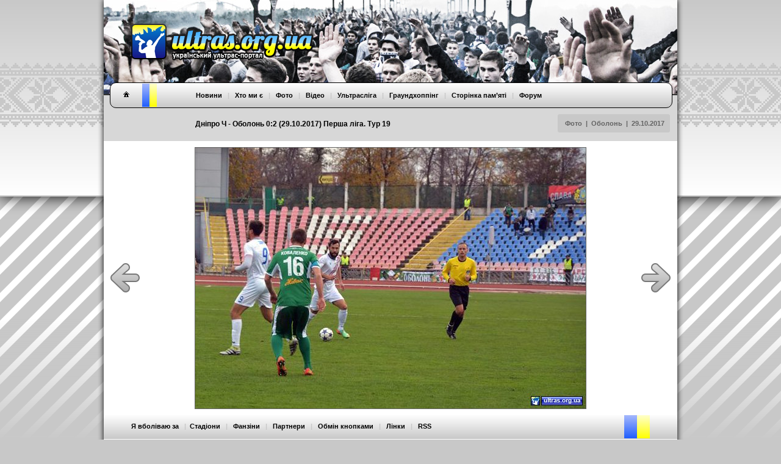

--- FILE ---
content_type: text/html
request_url: http://www.ultras.org.ua/photo/l8602-2.html
body_size: 4421
content:

<!DOCTYPE html>
<html>
<head>
<meta http-equiv="content-type" content="text/html; charset=utf-8">
<meta name="description" content="ULTRAS.ORG.UA - Український ультрас-портал">
<meta name="keywords" content="ультрас, Україна, перформанс, шиза, супорт, хореографія, сектор, трибуна, фанати, ultras, fans, performance, stand, tifo, curva, ACAB">
<meta name="robots" content="all">
<title>Дніпро Ч - Оболонь 0:2 (29.10.2017) Перша ліга. Тур 19 | Фото | ULTRAS.ORG.UA</title>
<link href="../css/page.css" type=text/css rel=stylesheet><script src="../css/SpryCollapsiblePanel.js" type="text/javascript"></script><link href="../css/SpryCollapsiblePanel.css" rel="stylesheet" type="text/css" /><link href="../favicon.png" type="image/x-icon" rel="shortcut icon"><link href="../css/style.php?theme=default" type="text/css" rel="stylesheet"><link rel="stylesheet" href="https://s3.amazonaws.com/icomoon.io/114779/Socicon/style.css?u8vidh"><link rel="stylesheet" href="http://code.jquery.com/ui/1.12.1/themes/base/jquery-ui.css"><script src="http://code.jquery.com/jquery-1.12.4.js"></script><script src="http://code.jquery.com/ui/1.12.1/jquery-ui.js"></script><link rel="stylesheet" href="http://cdn.leafletjs.com/leaflet-0.7.3/leaflet.css" /><script src="http://cdn.leafletjs.com/leaflet-0.7.3/leaflet.js"></script></head>
<body>

<script>
	 function changetheme(theme) 
	 {
		$.post( "/index_new.php", { theme: theme } )
		.done(function() {
    		location.reload();
  		});	
	 }
	 function gotogh() 
	 {
	 	$( "#ghform" ).submit();
	 }

	 
	 $(document).ready(function()
	 {
        console.log(window.location.pathname)
        if (window.location.pathname == '/') {
		          } 	
	 });
</script>
<div id="gettheme" class="b-popup" style="visibility:hidden">
    <div class="b-popup-content">
        <table border="0" cellpadding="0" cellspacing="0">
            <tr>
                <td colspan="10">
                    <div class="background_gettheme_border">
                        Обери клуб, за який вболіваєш, і сайт буде перефарбовано в кольори твоєї команди. Змінити вибір можна в нижньому меню, натиснувши на "Я вболіваю за", або ж на форумі в профілі користувача, хоча клуб обирають лише раз і на все життя, хіба не так? [<a href="#" onClick="getthemehide();">Визначити потім</a>]
                    </div>
                </td>
            </tr>
        </table>
        <div style="padding:10px 15px 15px 15px">
        <table width="810" border="0" cellpadding="0" cellspacing="0">
            <tr height="30">
            	<td width="20"><img src="/borders/news_fcakr.gif" height="16" width="16"></td>
                <td width="150" class="gettheme_text"><a href="#" onClick="changetheme('fcakr');">Авангард Краматорськ</a></td>
            	<td width="20"><img src="/borders/news_fcab.gif" height="16" width="16"></td>
                <td width="150" class="gettheme_text"><a href="#" onClick="changetheme('fcab');">Арсенал Біла Церква</a></td>
                <td width="20"><img src="/borders/news_fcbc.gif" height="16" width="16"></td>
                <td width="150" class="gettheme_text"><a href="#" onClick="changetheme('fcbc');">Буковина Чернівці</a></td>                                           
                <td width="20"><img src="/borders/news_fcvr.gif" height="16" width="16"></td>
                <td width="150" class="gettheme_text"><a href="#" onClick="changetheme('fcvr');">Верес Рівне</a></td>
            </tr> 
            <tr height="30">                   
                <td width="20"><img src="/borders/news_fcvl.gif" height="16" width="16"></td>                
                <td width="150" class="gettheme_text"><a href="#" onClick="changetheme('fcvl');">Волинь Луцьк</a></td>             
                <td width="20"><img src="/borders/news_fcvp.gif" height="16" width="16"></td>
                <td width="150" class="gettheme_text"><a href="#" onClick="changetheme('fcvp');">Ворскла Полтава</a></td>
            	<td width="20"><img src="/borders/news_fcgkh.gif" height="16" width="16"></td>
                <td width="150" class="gettheme_text"><a href="#" onClick="changetheme('fcgkh');">Геліос Харків</a></td>  
            	<td width="20"><img src="/borders/news_fcgk.gif" height="16" width="16"></td>
                <td width="150" class="gettheme_text"><a href="#" onClick="changetheme('fcgk');">Гірник-Спорт Горішні Плавні</a></td>
            </tr> 
            <tr height="30">                   
                <td width="20"><img src="/borders/news_fcdch.gif" height="16" width="16"></td>
                <td width="150" class="gettheme_text"><a href="#" onClick="changetheme('fcdch');">Десна Чернігів</a></td> 
                <td width="20"><img src="/borders/news_fcdk.gif" height="16" width="16"></td>
                <td width="150" class="gettheme_text"><a href="#" onClick="changetheme('fcdk');">Динамо Київ</a></td>
                <td width="20"><img src="/borders/news_fcdd.gif" height="16" width="16"></td>
                <td width="150" class="gettheme_text"><a href="#" onClick="changetheme('fcdd');">Дніпро</a></td>
                <td width="20"><img src="/borders/news_fcdc.gif" height="16" width="16"></td>
                <td width="150" class="gettheme_text"><a href="#" onClick="changetheme('fcdc');">Дніпро Черкаси</a></td>
            </tr> 
            <tr height="30">                                  
                <td width="20"><img src="/borders/news_fczu.gif" height="16" width="16"></td>
                <td width="150" class="gettheme_text"><a href="#" onClick="changetheme('fczu');">Закарпаття Ужгород</a></td>             
                <td width="20"><img src="/borders/news_fczk.gif" height="16" width="16"></td>
                <td width="150" class="gettheme_text"><a href="#" onClick="changetheme('fczk');">Зірка Кропивницький</a></td>                
                <td width="20"><img src="/borders/news_fczl.gif" height="16" width="16"></td>
                <td width="150" class="gettheme_text"><a href="#" onClick="changetheme('fczl');">Зоря Луганськ</a></td>
                <td width="20"><img src="/borders/news_fckl.gif" height="16" width="16"></td>
                <td width="150" class="gettheme_text"><a href="#" onClick="changetheme('fckl');">Карпати Львів</a></td>
            </tr> 
            <tr height="30">                   
                <td width="20"><img src="/borders/news_fckk.gif" height="16" width="16"></td>
                <td width="150" class="gettheme_text"><a href="#" onClick="changetheme('fckk');">Кривбас Кривий Ріг</a></td>                                  
                <td width="20"><img src="/borders/news_fckkh.gif" height="16" width="16"></td>
                <td width="150" class="gettheme_text"><a href="#" onClick="changetheme('fckkh');">Кристал Херсон</a></td>                
                <td width="20"><img src="/borders/news_fcmkh.gif" height="16" width="16"></td>
                <td width="150" class="gettheme_text"><a href="#" onClick="changetheme('fcmkh');">Металіст Харків</a></td>
                <td width="20"><img src="/borders/news_fcmz.gif" height="16" width="16"></td>
                <td width="150" class="gettheme_text"><a href="#" onClick="changetheme('fcmz');">Металург Запоріжжя</a></td>
            </tr> 
            <tr height="30">                    
                <td width="20"><img src="/borders/news_fcim.gif" height="16" width="16"></td>
                <td width="150" class="gettheme_text"><a href="#" onClick="changetheme('fcim');">Металург Маріуполь</a></td>
                <td width="20"><img src="/borders/news_fcm.gif" height="16" width="16"></td>
                <td width="150" class="gettheme_text"><a href="#" onClick="changetheme('fcm');">Миколаїв</a></td>
                <td width="20"><img src="/borders/news_fcno.gif" height="16" width="16"></td>
                <td width="150" class="gettheme_text"><a href="#" onClick="changetheme('fcno');">Нафтовик Охтирка</a></td>
                <td width="20"><img src="/borders/news_fcnv.gif" height="16" width="16"></td>
                <td width="150" class="gettheme_text"><a href="#" onClick="changetheme('fcnv');">Нива Вінниця</a></td>
            </tr> 
            <tr height="30">                                    
                <td width="20"><img src="/borders/news_fcnt.gif" height="16" width="16"></td>
                <td width="150" class="gettheme_text"><a href="#" onClick="changetheme('fcnt');">Нива Тернопіль</a></td>                 
                <td width="20"><img src="/borders/news_fcok.gif" height="16" width="16"></td>
                <td width="150" class="gettheme_text"><a href="#" onClick="changetheme('fcok');">Оболонь Київ</a></td>                                               
                <td width="20"><img src="/borders/news_pfco.gif" height="16" width="16"></td>
                <td width="150" class="gettheme_text"><a href="#" onClick="changetheme('pfco');">Олександрія</a></td>
            	<td width="20"><img src="/borders/news_fcod.gif" height="16" width="16"></td>
                <td width="150" class="gettheme_text"><a href="#" onClick="changetheme('fcod');">Олімпік Донецьк</a></td>
            </tr> 
            <tr height="30">                    
                <td width="20"><img src="/borders/news_fcp.gif" height="16" width="16"></td>
                <td width="150" class="gettheme_text"><a href="#" onClick="changetheme('fcp');">Полтава</a></td>
                <td width="20"><img src="/borders/news_fcsam.gif" height="16" width="16"></td>
                <td width="150" class="gettheme_text"><a href="#" onClick="changetheme('fcsam');">Самбір</a></td>                 
                <td width="20"><img src="/borders/news_fcms.gif" height="16" width="16"></td>
                <td width="150" class="gettheme_text"><a href="#" onClick="changetheme('fcms');">Скала Стрий</a></td>
            	<td width="20"><img src="/borders/news_fcsdn.gif" height="16" width="16"></td>
                <td width="150" class="gettheme_text"><a href="#" onClick="changetheme('fcsdn');">Сталь Кам’янське</a></td>
            </tr> 
            <tr height="30">                                                      
                <td width="20"><img src="/borders/news_fcs.gif" height="16" width="16"></td>
                <td width="150" class="gettheme_text"><a href="#" onClick="changetheme('fcs');">Суми</a></td>                             
                <td width="20"><img src="/borders/news_fcco.gif" height="16" width="16"></td>
                <td width="150" class="gettheme_text"><a href="#" onClick="changetheme('fcco');">Чорноморець Одеса</a></td>
                <td width="20"><img src="/borders/news_fcsd.gif" height="16" width="16"></td>
                <td width="150" class="gettheme_text"><a href="#" onClick="changetheme('fcsd');">Шахтар Донецьк</a></td>
                <td width="20"><img src="/borders/news_pl.gif" height="16" width="16"></td>
                <td width="150" class="gettheme_text"><a href="#" onClick="changetheme('other');">Інший клуб</a></td>
            </tr>                                                      
        </table>
        </div>
    </div>
</div>
<div id="getphoto" class="b-popup" style="visibility:hidden; z-index:998">
	<div id="photo_preloader" style="position:absolute; top:50%; margin-top:-13px; left:50%; margin-left:-125px">
    	<img src="../../borders/preloader.gif" />
    </div>
    <div id="photo_container"></div>
</div>
<div class="background_head"></div>
<div class="background_foot"></div>
<div class="background_main">
<div class="background_top">
<div class="headtitle"><div class="headtitle_text"><table width="940" border="0" cellspacing="0" cellpadding="0"><tr><td height="95" width="150"></td><td class="headtitle_text">Дніпро Ч - Оболонь 0:2 (29.10.2017) Перша ліга. Тур 19</td><td><div align="right"><div align="center" class="headtitle_date" style="display: inline-block"><table border="0" cellspacing="0" cellpadding="0"><tr><td height="30" class="headtitle_date">&nbsp;&nbsp;&nbsp;&nbsp;<a href=list-1.htm>Фото</a> &nbsp;|&nbsp; <a href=list-fcok.html>Оболонь</a> &nbsp;|&nbsp; <a href=l8602.html>29.10.2017</a>&nbsp;&nbsp;&nbsp;</td></tr></table></div></div></td></tr></table></div></div>
<div style="position:relative">
<header>
    <div class="header_img">
        <div class="logo"><a href="../"><img src="../borders/logo.png" borders="0"></a></div>
    </div>
    <div class="header_img_buffer"></div>
	<nav>
    <div class="menu_background">
        <div class="menu_home">
            <a href="../"><img src="../borders/home_button_default.png"></a>
        </div>
		<div class="menu_color1"></div>
		<div class="menu_color2"></div>
		<div class="menu_color3"></div>
		<div class="menu_text">
			&nbsp;&nbsp; &nbsp;&nbsp; &nbsp;&nbsp; 
			<a href="../news">Новини</a> &nbsp;&nbsp;|&nbsp;&nbsp; 
			<a href="../about">Хто ми є</a>  &nbsp;&nbsp;|&nbsp;&nbsp; 
			<a href="../photo">Фото</a> &nbsp;&nbsp;|&nbsp;&nbsp;  
			<a href="../video">Відео</a> &nbsp;&nbsp;|&nbsp;&nbsp; 
			<a href="../league">Ультрасліга</a> &nbsp;&nbsp;|&nbsp;&nbsp; 
			<a href="#" onClick="gotogh();">Граундхоппінг</a> &nbsp;&nbsp;|&nbsp;&nbsp; 
			<a href="../heroes">Сторінка пам’яті</a> &nbsp;&nbsp;|&nbsp;&nbsp; 
            <a href="../forum">Форум</a>
		</div>
        <div class="menu_socicon">
            <div><a href="http://instagram.com/ukrultras" class="socicon-instagram"></a></div>
            <div><a href="http://t.me/ukrultras" class="socicon-telegram"></a></div>
            <div><a href="http://fb.com/ukrultras" class="socicon-facebook"></a></div>
        </div>
		<div class="menu_languages">
		<form id="ghform" action="http://groundhopping.in.ua" method="POST">
		<input type="hidden" name="theme" value="default">
		</form>
			<!--<a href="#" onClick="gotogh();"><img src="../borders/news_champ_ukraine.gif" border="0"></a>
			<a ref="../"><img src="../borders/news_champ_england.gif" border="0"></a>!-->
		</div>
    </div>
	</nav>

</header>



<section>
  

<div style="margin-top:64px; margin-bottom:7px; min-height: 400px">
<table width="940" border="0" cellspacing="0" cellpadding="0">
<tr><td width="149"><div align="left" style="margin-left:10px"><a href="l8602-1.html"><img src="../borders/arrow_prev_default.png" alt="попереднє фото" border="0"></a></div></td><td width="642"><a href="l8602-3.html"><div style="position: relative"><img src=../../photo/fcok/fcok_20171029_2.jpg border="1"></div></a></td><td width="149"><div align="right" style="margin-right:10px"><a href="l8602-3.html"><img src="../borders/arrow_next_default.png" alt="наступне фото" border="0"></a></div></td></tr></table></div>
</section>

<!--<div id="gettheme" class="background_gettheme" align="center" style="visibility:hidden">-->
<script>
var minMarginTopBottom=30;
var minMarginLeftRight=30;
	function winResized() {
		var image_width = $("#image").width();
		var image_height = $("#image").height();
		var ww=$(window).width()-2*minMarginLeftRight;
		var wh=$(window).height()-2*minMarginTopBottom;		
		var f=Math.min(ww/image_width,wh/image_height);
		var iwr=Math.round(image_width*f);
		var ihr=Math.round(image_height*f);
		$("#image").css({
			'position':'fixed',
			'width': iwr,
			'height': ihr,
			'left': (minMarginLeftRight+(Math.round(ww-iwr)/2))+'px',
			'top': (minMarginTopBottom+(Math.round(wh-ihr)/2))+'px'
		});
	}
	function preloadimages(arr){
	    var newimages=[], loadedimages=0
	    var postaction=function(){}
	    var arr=(typeof arr!="object")? [arr] : arr
	    function imageloadpost(){
	        loadedimages++
	        if (loadedimages==arr.length){
	            postaction(newimages)
	        }
	    }
	    for (var i=0; i<arr.length; i++){
	        newimages[i]=new Image()
	        newimages[i].src=arr[i]
	        newimages[i].onload=function(){
	            imageloadpost()
	        }
	        newimages[i].onerror=function(){
	            imageloadpost()
	        }
	    }
	    return {
	        done:function(f){
	            postaction=f || postaction
	        }
	    }
	}
    function gettheme()
    {
        $( "#gettheme" ).css('visibility','visible');
    }
    function getthemehide(){
        //$("#gettheme").hide();
        $( "#gettheme" ).css('visibility','hidden');
    }
    function getphoto(prefix,photo)
    {
		$( "#getphoto" ).css('visibility','visible');
		preloadimages(['../../photo/'+prefix+'/bg_'+photo]).done(function(images){
			$( "#photo_container" ).append('<img src="../../photo/'+prefix+'/bg_'+photo+'" id="image"><a onClick="getphotohide();">'
				+ '<img src="../../borders/close.png" class="zoom"></a>');
			winResized();
		})
    }
	function getphotohide()
    {
		$( "#photo_container" ).empty();
        $( "#getphoto" ).css('visibility','hidden');

    }
	
$(window).bind('resize',function() {
	winResized();
});
$(document).keyup(function(e) {
  if (e.keyCode == 27) getphotohide(); 
});
</script>


<footer>
   
<div class="footer_background">
	<table width="850" border="0" align="center" cellpadding="0" cellspacing="0"><tr><td height="38">
	<div class="footermenu_text" style="text-align:left"><a href="#" onClick="gettheme();">Я вболіваю за</a> &nbsp;&nbsp;|&nbsp;&nbsp;<a ref="../stadiums">Стадіони</a> &nbsp;&nbsp;|&nbsp;&nbsp; 
			    <a ref="../magazine">Фанзіни</a> &nbsp;&nbsp;|&nbsp;&nbsp; 
				<a ref="../partners">Партнери</a> &nbsp;&nbsp;|&nbsp;&nbsp; 
				<a ref="../banners">Обмін кнопками</a> &nbsp;&nbsp;|&nbsp;&nbsp; 
				<a href="../links">Лінки</a>  &nbsp;&nbsp;|&nbsp;&nbsp; 
				<a href="../rss.php">RSS</a>
	</div>
	</td><td width="130"></td><td width="42">
		<div class="footer_colour1"></div>
		<div class="footer_colour2"></div>
		<div class="footer_colour3"></div>
	</td></tr></table>
		
<div style="position:relative; width:230px; height:5px; left:675px; top:8px;" align="center"><b>&nbsp;&nbsp</b></div>

</div>
</footer>
</div><div style="font-size:9px; height:28px; margin-left:10px; margin-top:3px; width:675px;"></div>
</div>
<div class="background_bottom"></div>
</div>
</body>
</html>